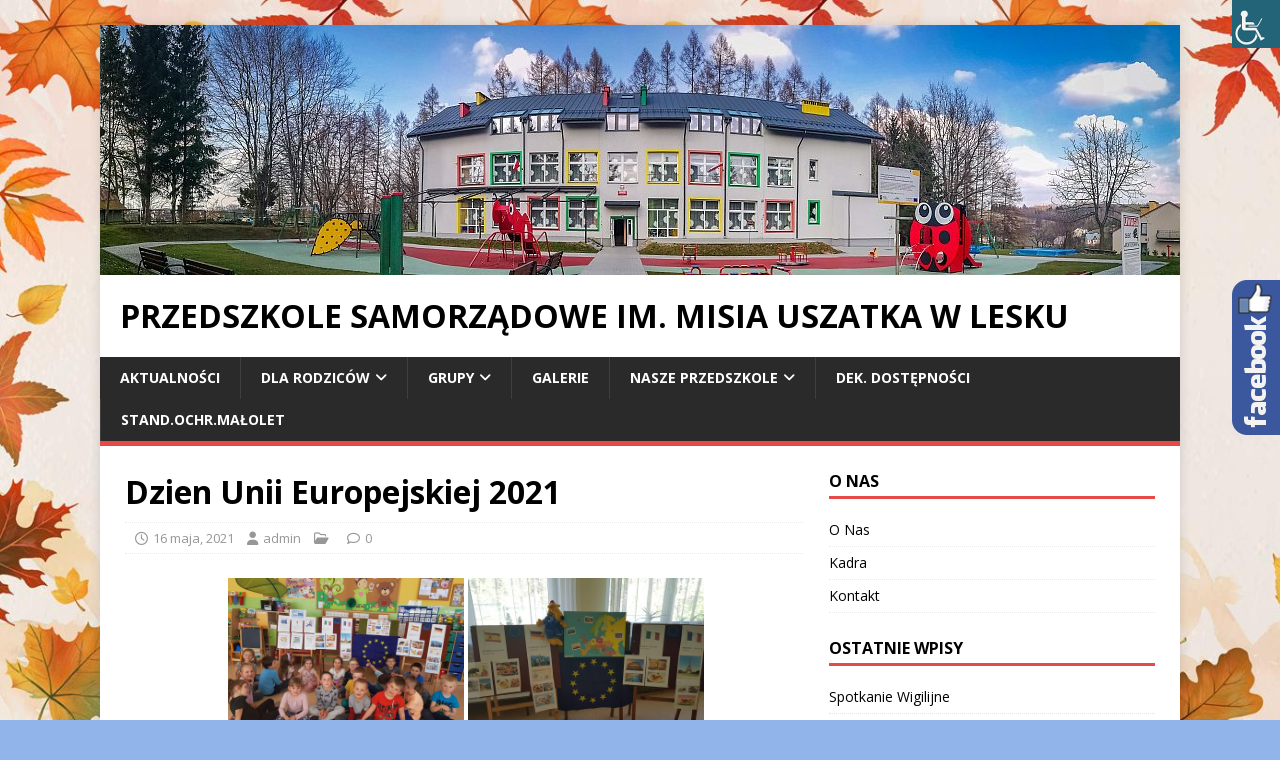

--- FILE ---
content_type: text/html; charset=UTF-8
request_url: https://www.przedszkolelesko.pl/bwg_gallery/dzien-unii-europejskiej-2021/
body_size: 13542
content:
<!DOCTYPE html>
<html class="no-js" lang="pl-PL">
<head>
<meta charset="UTF-8">
<meta name="viewport" content="width=device-width, initial-scale=1.0">
<link rel="profile" href="http://gmpg.org/xfn/11" />
<title>Dzien Unii Europejskiej 2021 &#8211; Przedszkole Samorządowe im. Misia Uszatka w Lesku</title>
<meta name='robots' content='max-image-preview:large' />
	<style>img:is([sizes="auto" i], [sizes^="auto," i]) { contain-intrinsic-size: 3000px 1500px }</style>
	<link rel='dns-prefetch' href='//fonts.googleapis.com' />
<link rel="alternate" type="application/rss+xml" title="Przedszkole Samorządowe im. Misia Uszatka w Lesku &raquo; Kanał z wpisami" href="https://www.przedszkolelesko.pl/feed/" />
<link rel="alternate" type="application/rss+xml" title="Przedszkole Samorządowe im. Misia Uszatka w Lesku &raquo; Kanał z komentarzami" href="https://www.przedszkolelesko.pl/comments/feed/" />
<script type="text/javascript">
/* <![CDATA[ */
window._wpemojiSettings = {"baseUrl":"https:\/\/s.w.org\/images\/core\/emoji\/16.0.1\/72x72\/","ext":".png","svgUrl":"https:\/\/s.w.org\/images\/core\/emoji\/16.0.1\/svg\/","svgExt":".svg","source":{"concatemoji":"https:\/\/www.przedszkolelesko.pl\/wp-includes\/js\/wp-emoji-release.min.js?ver=6.8.3"}};
/*! This file is auto-generated */
!function(s,n){var o,i,e;function c(e){try{var t={supportTests:e,timestamp:(new Date).valueOf()};sessionStorage.setItem(o,JSON.stringify(t))}catch(e){}}function p(e,t,n){e.clearRect(0,0,e.canvas.width,e.canvas.height),e.fillText(t,0,0);var t=new Uint32Array(e.getImageData(0,0,e.canvas.width,e.canvas.height).data),a=(e.clearRect(0,0,e.canvas.width,e.canvas.height),e.fillText(n,0,0),new Uint32Array(e.getImageData(0,0,e.canvas.width,e.canvas.height).data));return t.every(function(e,t){return e===a[t]})}function u(e,t){e.clearRect(0,0,e.canvas.width,e.canvas.height),e.fillText(t,0,0);for(var n=e.getImageData(16,16,1,1),a=0;a<n.data.length;a++)if(0!==n.data[a])return!1;return!0}function f(e,t,n,a){switch(t){case"flag":return n(e,"\ud83c\udff3\ufe0f\u200d\u26a7\ufe0f","\ud83c\udff3\ufe0f\u200b\u26a7\ufe0f")?!1:!n(e,"\ud83c\udde8\ud83c\uddf6","\ud83c\udde8\u200b\ud83c\uddf6")&&!n(e,"\ud83c\udff4\udb40\udc67\udb40\udc62\udb40\udc65\udb40\udc6e\udb40\udc67\udb40\udc7f","\ud83c\udff4\u200b\udb40\udc67\u200b\udb40\udc62\u200b\udb40\udc65\u200b\udb40\udc6e\u200b\udb40\udc67\u200b\udb40\udc7f");case"emoji":return!a(e,"\ud83e\udedf")}return!1}function g(e,t,n,a){var r="undefined"!=typeof WorkerGlobalScope&&self instanceof WorkerGlobalScope?new OffscreenCanvas(300,150):s.createElement("canvas"),o=r.getContext("2d",{willReadFrequently:!0}),i=(o.textBaseline="top",o.font="600 32px Arial",{});return e.forEach(function(e){i[e]=t(o,e,n,a)}),i}function t(e){var t=s.createElement("script");t.src=e,t.defer=!0,s.head.appendChild(t)}"undefined"!=typeof Promise&&(o="wpEmojiSettingsSupports",i=["flag","emoji"],n.supports={everything:!0,everythingExceptFlag:!0},e=new Promise(function(e){s.addEventListener("DOMContentLoaded",e,{once:!0})}),new Promise(function(t){var n=function(){try{var e=JSON.parse(sessionStorage.getItem(o));if("object"==typeof e&&"number"==typeof e.timestamp&&(new Date).valueOf()<e.timestamp+604800&&"object"==typeof e.supportTests)return e.supportTests}catch(e){}return null}();if(!n){if("undefined"!=typeof Worker&&"undefined"!=typeof OffscreenCanvas&&"undefined"!=typeof URL&&URL.createObjectURL&&"undefined"!=typeof Blob)try{var e="postMessage("+g.toString()+"("+[JSON.stringify(i),f.toString(),p.toString(),u.toString()].join(",")+"));",a=new Blob([e],{type:"text/javascript"}),r=new Worker(URL.createObjectURL(a),{name:"wpTestEmojiSupports"});return void(r.onmessage=function(e){c(n=e.data),r.terminate(),t(n)})}catch(e){}c(n=g(i,f,p,u))}t(n)}).then(function(e){for(var t in e)n.supports[t]=e[t],n.supports.everything=n.supports.everything&&n.supports[t],"flag"!==t&&(n.supports.everythingExceptFlag=n.supports.everythingExceptFlag&&n.supports[t]);n.supports.everythingExceptFlag=n.supports.everythingExceptFlag&&!n.supports.flag,n.DOMReady=!1,n.readyCallback=function(){n.DOMReady=!0}}).then(function(){return e}).then(function(){var e;n.supports.everything||(n.readyCallback(),(e=n.source||{}).concatemoji?t(e.concatemoji):e.wpemoji&&e.twemoji&&(t(e.twemoji),t(e.wpemoji)))}))}((window,document),window._wpemojiSettings);
/* ]]> */
</script>
<link rel='stylesheet' id='twb-open-sans-css' href='https://fonts.googleapis.com/css?family=Open+Sans%3A300%2C400%2C500%2C600%2C700%2C800&#038;display=swap&#038;ver=6.8.3' type='text/css' media='all' />
<link rel='stylesheet' id='twbbwg-global-css' href='https://www.przedszkolelesko.pl/wp-content/plugins/photo-gallery/booster/assets/css/global.css?ver=1.0.0' type='text/css' media='all' />
<style id='wp-emoji-styles-inline-css' type='text/css'>

	img.wp-smiley, img.emoji {
		display: inline !important;
		border: none !important;
		box-shadow: none !important;
		height: 1em !important;
		width: 1em !important;
		margin: 0 0.07em !important;
		vertical-align: -0.1em !important;
		background: none !important;
		padding: 0 !important;
	}
</style>
<link rel='stylesheet' id='wp-block-library-css' href='https://www.przedszkolelesko.pl/wp-includes/css/dist/block-library/style.min.css?ver=6.8.3' type='text/css' media='all' />
<style id='classic-theme-styles-inline-css' type='text/css'>
/*! This file is auto-generated */
.wp-block-button__link{color:#fff;background-color:#32373c;border-radius:9999px;box-shadow:none;text-decoration:none;padding:calc(.667em + 2px) calc(1.333em + 2px);font-size:1.125em}.wp-block-file__button{background:#32373c;color:#fff;text-decoration:none}
</style>
<style id='global-styles-inline-css' type='text/css'>
:root{--wp--preset--aspect-ratio--square: 1;--wp--preset--aspect-ratio--4-3: 4/3;--wp--preset--aspect-ratio--3-4: 3/4;--wp--preset--aspect-ratio--3-2: 3/2;--wp--preset--aspect-ratio--2-3: 2/3;--wp--preset--aspect-ratio--16-9: 16/9;--wp--preset--aspect-ratio--9-16: 9/16;--wp--preset--color--black: #000000;--wp--preset--color--cyan-bluish-gray: #abb8c3;--wp--preset--color--white: #ffffff;--wp--preset--color--pale-pink: #f78da7;--wp--preset--color--vivid-red: #cf2e2e;--wp--preset--color--luminous-vivid-orange: #ff6900;--wp--preset--color--luminous-vivid-amber: #fcb900;--wp--preset--color--light-green-cyan: #7bdcb5;--wp--preset--color--vivid-green-cyan: #00d084;--wp--preset--color--pale-cyan-blue: #8ed1fc;--wp--preset--color--vivid-cyan-blue: #0693e3;--wp--preset--color--vivid-purple: #9b51e0;--wp--preset--gradient--vivid-cyan-blue-to-vivid-purple: linear-gradient(135deg,rgba(6,147,227,1) 0%,rgb(155,81,224) 100%);--wp--preset--gradient--light-green-cyan-to-vivid-green-cyan: linear-gradient(135deg,rgb(122,220,180) 0%,rgb(0,208,130) 100%);--wp--preset--gradient--luminous-vivid-amber-to-luminous-vivid-orange: linear-gradient(135deg,rgba(252,185,0,1) 0%,rgba(255,105,0,1) 100%);--wp--preset--gradient--luminous-vivid-orange-to-vivid-red: linear-gradient(135deg,rgba(255,105,0,1) 0%,rgb(207,46,46) 100%);--wp--preset--gradient--very-light-gray-to-cyan-bluish-gray: linear-gradient(135deg,rgb(238,238,238) 0%,rgb(169,184,195) 100%);--wp--preset--gradient--cool-to-warm-spectrum: linear-gradient(135deg,rgb(74,234,220) 0%,rgb(151,120,209) 20%,rgb(207,42,186) 40%,rgb(238,44,130) 60%,rgb(251,105,98) 80%,rgb(254,248,76) 100%);--wp--preset--gradient--blush-light-purple: linear-gradient(135deg,rgb(255,206,236) 0%,rgb(152,150,240) 100%);--wp--preset--gradient--blush-bordeaux: linear-gradient(135deg,rgb(254,205,165) 0%,rgb(254,45,45) 50%,rgb(107,0,62) 100%);--wp--preset--gradient--luminous-dusk: linear-gradient(135deg,rgb(255,203,112) 0%,rgb(199,81,192) 50%,rgb(65,88,208) 100%);--wp--preset--gradient--pale-ocean: linear-gradient(135deg,rgb(255,245,203) 0%,rgb(182,227,212) 50%,rgb(51,167,181) 100%);--wp--preset--gradient--electric-grass: linear-gradient(135deg,rgb(202,248,128) 0%,rgb(113,206,126) 100%);--wp--preset--gradient--midnight: linear-gradient(135deg,rgb(2,3,129) 0%,rgb(40,116,252) 100%);--wp--preset--font-size--small: 13px;--wp--preset--font-size--medium: 20px;--wp--preset--font-size--large: 36px;--wp--preset--font-size--x-large: 42px;--wp--preset--spacing--20: 0.44rem;--wp--preset--spacing--30: 0.67rem;--wp--preset--spacing--40: 1rem;--wp--preset--spacing--50: 1.5rem;--wp--preset--spacing--60: 2.25rem;--wp--preset--spacing--70: 3.38rem;--wp--preset--spacing--80: 5.06rem;--wp--preset--shadow--natural: 6px 6px 9px rgba(0, 0, 0, 0.2);--wp--preset--shadow--deep: 12px 12px 50px rgba(0, 0, 0, 0.4);--wp--preset--shadow--sharp: 6px 6px 0px rgba(0, 0, 0, 0.2);--wp--preset--shadow--outlined: 6px 6px 0px -3px rgba(255, 255, 255, 1), 6px 6px rgba(0, 0, 0, 1);--wp--preset--shadow--crisp: 6px 6px 0px rgba(0, 0, 0, 1);}:where(.is-layout-flex){gap: 0.5em;}:where(.is-layout-grid){gap: 0.5em;}body .is-layout-flex{display: flex;}.is-layout-flex{flex-wrap: wrap;align-items: center;}.is-layout-flex > :is(*, div){margin: 0;}body .is-layout-grid{display: grid;}.is-layout-grid > :is(*, div){margin: 0;}:where(.wp-block-columns.is-layout-flex){gap: 2em;}:where(.wp-block-columns.is-layout-grid){gap: 2em;}:where(.wp-block-post-template.is-layout-flex){gap: 1.25em;}:where(.wp-block-post-template.is-layout-grid){gap: 1.25em;}.has-black-color{color: var(--wp--preset--color--black) !important;}.has-cyan-bluish-gray-color{color: var(--wp--preset--color--cyan-bluish-gray) !important;}.has-white-color{color: var(--wp--preset--color--white) !important;}.has-pale-pink-color{color: var(--wp--preset--color--pale-pink) !important;}.has-vivid-red-color{color: var(--wp--preset--color--vivid-red) !important;}.has-luminous-vivid-orange-color{color: var(--wp--preset--color--luminous-vivid-orange) !important;}.has-luminous-vivid-amber-color{color: var(--wp--preset--color--luminous-vivid-amber) !important;}.has-light-green-cyan-color{color: var(--wp--preset--color--light-green-cyan) !important;}.has-vivid-green-cyan-color{color: var(--wp--preset--color--vivid-green-cyan) !important;}.has-pale-cyan-blue-color{color: var(--wp--preset--color--pale-cyan-blue) !important;}.has-vivid-cyan-blue-color{color: var(--wp--preset--color--vivid-cyan-blue) !important;}.has-vivid-purple-color{color: var(--wp--preset--color--vivid-purple) !important;}.has-black-background-color{background-color: var(--wp--preset--color--black) !important;}.has-cyan-bluish-gray-background-color{background-color: var(--wp--preset--color--cyan-bluish-gray) !important;}.has-white-background-color{background-color: var(--wp--preset--color--white) !important;}.has-pale-pink-background-color{background-color: var(--wp--preset--color--pale-pink) !important;}.has-vivid-red-background-color{background-color: var(--wp--preset--color--vivid-red) !important;}.has-luminous-vivid-orange-background-color{background-color: var(--wp--preset--color--luminous-vivid-orange) !important;}.has-luminous-vivid-amber-background-color{background-color: var(--wp--preset--color--luminous-vivid-amber) !important;}.has-light-green-cyan-background-color{background-color: var(--wp--preset--color--light-green-cyan) !important;}.has-vivid-green-cyan-background-color{background-color: var(--wp--preset--color--vivid-green-cyan) !important;}.has-pale-cyan-blue-background-color{background-color: var(--wp--preset--color--pale-cyan-blue) !important;}.has-vivid-cyan-blue-background-color{background-color: var(--wp--preset--color--vivid-cyan-blue) !important;}.has-vivid-purple-background-color{background-color: var(--wp--preset--color--vivid-purple) !important;}.has-black-border-color{border-color: var(--wp--preset--color--black) !important;}.has-cyan-bluish-gray-border-color{border-color: var(--wp--preset--color--cyan-bluish-gray) !important;}.has-white-border-color{border-color: var(--wp--preset--color--white) !important;}.has-pale-pink-border-color{border-color: var(--wp--preset--color--pale-pink) !important;}.has-vivid-red-border-color{border-color: var(--wp--preset--color--vivid-red) !important;}.has-luminous-vivid-orange-border-color{border-color: var(--wp--preset--color--luminous-vivid-orange) !important;}.has-luminous-vivid-amber-border-color{border-color: var(--wp--preset--color--luminous-vivid-amber) !important;}.has-light-green-cyan-border-color{border-color: var(--wp--preset--color--light-green-cyan) !important;}.has-vivid-green-cyan-border-color{border-color: var(--wp--preset--color--vivid-green-cyan) !important;}.has-pale-cyan-blue-border-color{border-color: var(--wp--preset--color--pale-cyan-blue) !important;}.has-vivid-cyan-blue-border-color{border-color: var(--wp--preset--color--vivid-cyan-blue) !important;}.has-vivid-purple-border-color{border-color: var(--wp--preset--color--vivid-purple) !important;}.has-vivid-cyan-blue-to-vivid-purple-gradient-background{background: var(--wp--preset--gradient--vivid-cyan-blue-to-vivid-purple) !important;}.has-light-green-cyan-to-vivid-green-cyan-gradient-background{background: var(--wp--preset--gradient--light-green-cyan-to-vivid-green-cyan) !important;}.has-luminous-vivid-amber-to-luminous-vivid-orange-gradient-background{background: var(--wp--preset--gradient--luminous-vivid-amber-to-luminous-vivid-orange) !important;}.has-luminous-vivid-orange-to-vivid-red-gradient-background{background: var(--wp--preset--gradient--luminous-vivid-orange-to-vivid-red) !important;}.has-very-light-gray-to-cyan-bluish-gray-gradient-background{background: var(--wp--preset--gradient--very-light-gray-to-cyan-bluish-gray) !important;}.has-cool-to-warm-spectrum-gradient-background{background: var(--wp--preset--gradient--cool-to-warm-spectrum) !important;}.has-blush-light-purple-gradient-background{background: var(--wp--preset--gradient--blush-light-purple) !important;}.has-blush-bordeaux-gradient-background{background: var(--wp--preset--gradient--blush-bordeaux) !important;}.has-luminous-dusk-gradient-background{background: var(--wp--preset--gradient--luminous-dusk) !important;}.has-pale-ocean-gradient-background{background: var(--wp--preset--gradient--pale-ocean) !important;}.has-electric-grass-gradient-background{background: var(--wp--preset--gradient--electric-grass) !important;}.has-midnight-gradient-background{background: var(--wp--preset--gradient--midnight) !important;}.has-small-font-size{font-size: var(--wp--preset--font-size--small) !important;}.has-medium-font-size{font-size: var(--wp--preset--font-size--medium) !important;}.has-large-font-size{font-size: var(--wp--preset--font-size--large) !important;}.has-x-large-font-size{font-size: var(--wp--preset--font-size--x-large) !important;}
:where(.wp-block-post-template.is-layout-flex){gap: 1.25em;}:where(.wp-block-post-template.is-layout-grid){gap: 1.25em;}
:where(.wp-block-columns.is-layout-flex){gap: 2em;}:where(.wp-block-columns.is-layout-grid){gap: 2em;}
:root :where(.wp-block-pullquote){font-size: 1.5em;line-height: 1.6;}
</style>
<link rel='stylesheet' id='bwg_fonts-css' href='https://www.przedszkolelesko.pl/wp-content/plugins/photo-gallery/css/bwg-fonts/fonts.css?ver=0.0.1' type='text/css' media='all' />
<link rel='stylesheet' id='sumoselect-css' href='https://www.przedszkolelesko.pl/wp-content/plugins/photo-gallery/css/sumoselect.min.css?ver=3.4.6' type='text/css' media='all' />
<link rel='stylesheet' id='mCustomScrollbar-css' href='https://www.przedszkolelesko.pl/wp-content/plugins/photo-gallery/css/jquery.mCustomScrollbar.min.css?ver=3.1.5' type='text/css' media='all' />
<link rel='stylesheet' id='bwg_frontend-css' href='https://www.przedszkolelesko.pl/wp-content/plugins/photo-gallery/css/styles.min.css?ver=1.8.35' type='text/css' media='all' />
<link rel='stylesheet' id='wpah-front-styles-css' href='https://www.przedszkolelesko.pl/wp-content/plugins/wp-accessibility-helper/assets/css/wp-accessibility-helper.min.css?ver=0.5.9.4' type='text/css' media='all' />
<link rel='stylesheet' id='mh-google-fonts-css' href='https://fonts.googleapis.com/css?family=Open+Sans:400,400italic,700,600' type='text/css' media='all' />
<link rel='stylesheet' id='mh-magazine-lite-css' href='https://www.przedszkolelesko.pl/wp-content/themes/mh-magazine-lite/style.css?ver=2.10.0' type='text/css' media='all' />
<link rel='stylesheet' id='mh-font-awesome-css' href='https://www.przedszkolelesko.pl/wp-content/themes/mh-magazine-lite/includes/font-awesome.min.css' type='text/css' media='all' />
<link rel='stylesheet' id='sos-style-css' href='https://www.przedszkolelesko.pl/wp-content/plugins/soslider-social-slider/css/sos_style.min.css?ver=6.8.3' type='text/css' media='all' />
<script type="text/javascript" src="https://www.przedszkolelesko.pl/wp-includes/js/jquery/jquery.min.js?ver=3.7.1" id="jquery-core-js"></script>
<script type="text/javascript" src="https://www.przedszkolelesko.pl/wp-includes/js/jquery/jquery-migrate.min.js?ver=3.4.1" id="jquery-migrate-js"></script>
<script type="text/javascript" src="https://www.przedszkolelesko.pl/wp-content/plugins/photo-gallery/booster/assets/js/circle-progress.js?ver=1.2.2" id="twbbwg-circle-js"></script>
<script type="text/javascript" id="twbbwg-global-js-extra">
/* <![CDATA[ */
var twb = {"nonce":"d101fb9650","ajax_url":"https:\/\/www.przedszkolelesko.pl\/wp-admin\/admin-ajax.php","plugin_url":"https:\/\/www.przedszkolelesko.pl\/wp-content\/plugins\/photo-gallery\/booster","href":"https:\/\/www.przedszkolelesko.pl\/wp-admin\/admin.php?page=twbbwg_photo-gallery"};
var twb = {"nonce":"d101fb9650","ajax_url":"https:\/\/www.przedszkolelesko.pl\/wp-admin\/admin-ajax.php","plugin_url":"https:\/\/www.przedszkolelesko.pl\/wp-content\/plugins\/photo-gallery\/booster","href":"https:\/\/www.przedszkolelesko.pl\/wp-admin\/admin.php?page=twbbwg_photo-gallery"};
/* ]]> */
</script>
<script type="text/javascript" src="https://www.przedszkolelesko.pl/wp-content/plugins/photo-gallery/booster/assets/js/global.js?ver=1.0.0" id="twbbwg-global-js"></script>
<script type="text/javascript" src="https://www.przedszkolelesko.pl/wp-content/plugins/photo-gallery/js/jquery.sumoselect.min.js?ver=3.4.6" id="sumoselect-js"></script>
<script type="text/javascript" src="https://www.przedszkolelesko.pl/wp-content/plugins/photo-gallery/js/tocca.min.js?ver=2.0.9" id="bwg_mobile-js"></script>
<script type="text/javascript" src="https://www.przedszkolelesko.pl/wp-content/plugins/photo-gallery/js/jquery.mCustomScrollbar.concat.min.js?ver=3.1.5" id="mCustomScrollbar-js"></script>
<script type="text/javascript" src="https://www.przedszkolelesko.pl/wp-content/plugins/photo-gallery/js/jquery.fullscreen.min.js?ver=0.6.0" id="jquery-fullscreen-js"></script>
<script type="text/javascript" id="bwg_frontend-js-extra">
/* <![CDATA[ */
var bwg_objectsL10n = {"bwg_field_required":"pole wymagane.","bwg_mail_validation":"To nie jest prawid\u0142owy adres e-mail.","bwg_search_result":"Brak obrazk\u00f3w odpowiadaj\u0105cych Twojemu wyszukiwaniu.","bwg_select_tag":"Wybierz znacznik","bwg_order_by":"Kolejno\u015b\u0107 wg","bwg_search":"Szukaj","bwg_show_ecommerce":"Poka\u017c handel elektroniczny","bwg_hide_ecommerce":"Ukryj handel elektroniczny","bwg_show_comments":"Poka\u017c komentarze","bwg_hide_comments":"Ukryj komentarze","bwg_restore":"Przywr\u00f3\u0107","bwg_maximize":"Maksymalizuj","bwg_fullscreen":"Tryb pe\u0142noekranowy","bwg_exit_fullscreen":"Zamknij tryb pe\u0142noekranowy","bwg_search_tag":"SZUKAJ...","bwg_tag_no_match":"Nie znaleziono znacznik\u00f3w","bwg_all_tags_selected":"Wszystkie znaczniki zaznaczone","bwg_tags_selected":"wybrane znaczniki","play":"Odtw\u00f3rz","pause":"Zatrzymaj","is_pro":"","bwg_play":"Odtw\u00f3rz","bwg_pause":"Zatrzymaj","bwg_hide_info":"Ukryj informacje","bwg_show_info":"Poka\u017c informacje","bwg_hide_rating":"Ukryj ocen\u0119","bwg_show_rating":"Poka\u017c ocen\u0119","ok":"Ok","cancel":"Anuluj","select_all":"Zaznacz wszystko","lazy_load":"0","lazy_loader":"https:\/\/www.przedszkolelesko.pl\/wp-content\/plugins\/photo-gallery\/images\/ajax_loader.png","front_ajax":"0","bwg_tag_see_all":"zobacz wszystkie znaczniki","bwg_tag_see_less":"zobacz mniej znacznik\u00f3w"};
/* ]]> */
</script>
<script type="text/javascript" src="https://www.przedszkolelesko.pl/wp-content/plugins/photo-gallery/js/scripts.min.js?ver=1.8.35" id="bwg_frontend-js"></script>
<script type="text/javascript" src="https://www.przedszkolelesko.pl/wp-content/plugins/wp-hide-post/public/js/wp-hide-post-public.js?ver=2.0.10" id="wp-hide-post-js"></script>
<script type="text/javascript" id="mh-scripts-js-extra">
/* <![CDATA[ */
var mh_magazine = {"text":{"toggle_menu":"Toggle Menu"}};
/* ]]> */
</script>
<script type="text/javascript" src="https://www.przedszkolelesko.pl/wp-content/themes/mh-magazine-lite/js/scripts.js?ver=2.10.0" id="mh-scripts-js"></script>
<meta name="robots" content="noindex,nofollow" />
<link rel="https://api.w.org/" href="https://www.przedszkolelesko.pl/wp-json/" /><link rel="EditURI" type="application/rsd+xml" title="RSD" href="https://www.przedszkolelesko.pl/xmlrpc.php?rsd" />
<meta name="generator" content="WordPress 6.8.3" />
<link rel="canonical" href="https://www.przedszkolelesko.pl/bwg_gallery/dzien-unii-europejskiej-2021/" />
<link rel='shortlink' href='https://www.przedszkolelesko.pl/?p=9265' />
<link rel="alternate" title="oEmbed (JSON)" type="application/json+oembed" href="https://www.przedszkolelesko.pl/wp-json/oembed/1.0/embed?url=https%3A%2F%2Fwww.przedszkolelesko.pl%2Fbwg_gallery%2Fdzien-unii-europejskiej-2021%2F" />
<link rel="alternate" title="oEmbed (XML)" type="text/xml+oembed" href="https://www.przedszkolelesko.pl/wp-json/oembed/1.0/embed?url=https%3A%2F%2Fwww.przedszkolelesko.pl%2Fbwg_gallery%2Fdzien-unii-europejskiej-2021%2F&#038;format=xml" />
			<style type="text/css">
				.gllr_image_row {
					clear: both;
				}
			</style>
			<!--[if lt IE 9]>
<script src="https://www.przedszkolelesko.pl/wp-content/themes/mh-magazine-lite/js/css3-mediaqueries.js"></script>
<![endif]-->
<style type="text/css" id="custom-background-css">
body.custom-background { background-color: #91b5ea; background-image: url("https://www.przedszkolelesko.pl/wp-content/uploads/2025/11/v975-background-11-c-Copy.jpg"); background-position: left top; background-size: contain; background-repeat: repeat; background-attachment: fixed; }
</style>
	</head>
<body id="mh-mobile" class="wp-singular bwg_gallery-template-default single single-bwg_gallery postid-9265 custom-background wp-theme-mh-magazine-lite gllr_mh-magazine-lite chrome osx wp-accessibility-helper wah_fstype_script accessibility-location-right mh-right-sb" itemscope="itemscope" itemtype="https://schema.org/WebPage">
<div class="mh-container mh-container-outer">
<div class="mh-header-mobile-nav mh-clearfix"></div>
<header class="mh-header" itemscope="itemscope" itemtype="https://schema.org/WPHeader">
	<div class="mh-container mh-container-inner mh-row mh-clearfix">
		<div class="mh-custom-header mh-clearfix">
<a class="mh-header-image-link" href="https://www.przedszkolelesko.pl/" title="Przedszkole Samorządowe im. Misia Uszatka w Lesku" rel="home">
<img class="mh-header-image" src="https://www.przedszkolelesko.pl/wp-content/uploads/2020/04/naglowek.jpg" height="250" width="1080" alt="Przedszkole Samorządowe im. Misia Uszatka w Lesku" />
</a>
<div class="mh-site-identity">
<div class="mh-site-logo" role="banner" itemscope="itemscope" itemtype="https://schema.org/Brand">
<div class="mh-header-text">
<a class="mh-header-text-link" href="https://www.przedszkolelesko.pl/" title="Przedszkole Samorządowe im. Misia Uszatka w Lesku" rel="home">
<h2 class="mh-header-title">Przedszkole Samorządowe im. Misia Uszatka w Lesku</h2>
</a>
</div>
</div>
</div>
</div>
	</div>
	<div class="mh-main-nav-wrap">
		<nav class="mh-navigation mh-main-nav mh-container mh-container-inner mh-clearfix" itemscope="itemscope" itemtype="https://schema.org/SiteNavigationElement">
			<div class="menu-menu_gorne-container"><ul id="menu-menu_gorne" class="menu"><li id="menu-item-4283" class="menu-item menu-item-type-custom menu-item-object-custom menu-item-home menu-item-4283"><a href="http://www.przedszkolelesko.pl">Aktualności</a></li>
<li id="menu-item-9785" class="menu-item menu-item-type-taxonomy menu-item-object-category menu-item-has-children menu-item-9785"><a href="https://www.przedszkolelesko.pl/category/dla-rodzicow/">Dla Rodziców</a>
<ul class="sub-menu">
	<li id="menu-item-9813" class="menu-item menu-item-type-taxonomy menu-item-object-category menu-item-9813"><a href="https://www.przedszkolelesko.pl/category/dla-rodzicow/roczny-plan-pracy/">Roczny plan pracy</a></li>
	<li id="menu-item-4293" class="menu-item menu-item-type-taxonomy menu-item-object-category menu-item-4293"><a href="https://www.przedszkolelesko.pl/category/rekrutacja/">Rekrutacja</a></li>
	<li id="menu-item-4303" class="menu-item menu-item-type-taxonomy menu-item-object-category menu-item-4303"><a href="https://www.przedszkolelesko.pl/category/ramowy-rozklad-dnia/">Ramowy rozkład dnia</a></li>
	<li id="menu-item-4306" class="menu-item menu-item-type-post_type menu-item-object-page menu-item-4306"><a href="https://www.przedszkolelesko.pl/oplaty/">Opłaty</a></li>
	<li id="menu-item-4309" class="menu-item menu-item-type-post_type menu-item-object-page menu-item-4309"><a href="https://www.przedszkolelesko.pl/dokumenty-do-pobrania/">Dokumenty do pobrania</a></li>
</ul>
</li>
<li id="menu-item-4272" class="menu-item menu-item-type-taxonomy menu-item-object-category menu-item-has-children menu-item-4272"><a href="https://www.przedszkolelesko.pl/category/grupy-przedszkolne/">Grupy</a>
<ul class="sub-menu">
	<li id="menu-item-4276" class="menu-item menu-item-type-taxonomy menu-item-object-category menu-item-4276"><a href="https://www.przedszkolelesko.pl/category/grupy-przedszkolne/biedroneczki/">Grupa Biedroneczki</a></li>
	<li id="menu-item-4280" class="menu-item menu-item-type-taxonomy menu-item-object-category menu-item-4280"><a href="https://www.przedszkolelesko.pl/category/grupy-przedszkolne/misie/">Grupa Misie</a></li>
	<li id="menu-item-4277" class="menu-item menu-item-type-taxonomy menu-item-object-category menu-item-4277"><a href="https://www.przedszkolelesko.pl/category/grupy-przedszkolne/motylki/">Grupa Motylki</a></li>
	<li id="menu-item-9812" class="menu-item menu-item-type-taxonomy menu-item-object-category menu-item-9812"><a href="https://www.przedszkolelesko.pl/category/grupa-myszki/">Grupa Myszki</a></li>
	<li id="menu-item-4278" class="menu-item menu-item-type-taxonomy menu-item-object-category menu-item-4278"><a href="https://www.przedszkolelesko.pl/category/grupy-przedszkolne/pszczolki/">Grupa Pszczółki</a></li>
	<li id="menu-item-4274" class="menu-item menu-item-type-taxonomy menu-item-object-category menu-item-4274"><a href="https://www.przedszkolelesko.pl/category/grupy-przedszkolne/sloneczka/">Grupa Słoneczka</a></li>
	<li id="menu-item-4281" class="menu-item menu-item-type-taxonomy menu-item-object-category menu-item-4281"><a href="https://www.przedszkolelesko.pl/category/grupy-przedszkolne/smerfy/">Grupa Smerfy</a></li>
	<li id="menu-item-7718" class="menu-item menu-item-type-taxonomy menu-item-object-category menu-item-7718"><a href="https://www.przedszkolelesko.pl/category/grupy-przedszkolne/grupa-wiewioreczki/">Grupa Wiewióreczki</a></li>
	<li id="menu-item-4275" class="menu-item menu-item-type-taxonomy menu-item-object-category menu-item-4275"><a href="https://www.przedszkolelesko.pl/category/grupy-przedszkolne/zabki/">Grupa Żabki</a></li>
	<li id="menu-item-3915" class="menu-item menu-item-type-post_type menu-item-object-page menu-item-3915"><a href="https://www.przedszkolelesko.pl/nasze-dzieci/">Nasze Dzieci</a></li>
</ul>
</li>
<li id="menu-item-4318" class="menu-item menu-item-type-post_type menu-item-object-page menu-item-4318"><a href="https://www.przedszkolelesko.pl/galerie/">Galerie</a></li>
<li id="menu-item-4301" class="menu-item menu-item-type-post_type menu-item-object-page menu-item-has-children menu-item-4301"><a href="https://www.przedszkolelesko.pl/o-nas/">Nasze Przedszkole</a>
<ul class="sub-menu">
	<li id="menu-item-3912" class="menu-item menu-item-type-post_type menu-item-object-page menu-item-3912"><a href="https://www.przedszkolelesko.pl/o-nas/">O Nas</a></li>
	<li id="menu-item-4633" class="menu-item menu-item-type-taxonomy menu-item-object-category menu-item-has-children menu-item-4633"><a href="https://www.przedszkolelesko.pl/category/praca-zdalna/">Praca Zdalna</a>
	<ul class="sub-menu">
		<li id="menu-item-4634" class="menu-item menu-item-type-taxonomy menu-item-object-category menu-item-4634"><a href="https://www.przedszkolelesko.pl/category/praca-zdalna/praca-zdalna-biedroneczki/">Grupa Biedroneczki</a></li>
		<li id="menu-item-4636" class="menu-item menu-item-type-taxonomy menu-item-object-category menu-item-4636"><a href="https://www.przedszkolelesko.pl/category/praca-zdalna/praca-zdalna-misie/">Grupa Misie</a></li>
		<li id="menu-item-4637" class="menu-item menu-item-type-taxonomy menu-item-object-category menu-item-4637"><a href="https://www.przedszkolelesko.pl/category/praca-zdalna/praca-zdalna-motylki/">Grupa Motylki</a></li>
		<li id="menu-item-9811" class="menu-item menu-item-type-taxonomy menu-item-object-category menu-item-9811"><a href="https://www.przedszkolelesko.pl/category/praca-zdalna-myszki/">Grupa Myszki</a></li>
		<li id="menu-item-4850" class="menu-item menu-item-type-taxonomy menu-item-object-category menu-item-4850"><a href="https://www.przedszkolelesko.pl/category/praca-zdalna/praca-zdalna-pszczolki/">Grupa Pszczółki</a></li>
		<li id="menu-item-4638" class="menu-item menu-item-type-taxonomy menu-item-object-category menu-item-4638"><a href="https://www.przedszkolelesko.pl/category/praca-zdalna/praca-zdalna-sloneczka/">Grupa Słoneczka</a></li>
		<li id="menu-item-4639" class="menu-item menu-item-type-taxonomy menu-item-object-category menu-item-4639"><a href="https://www.przedszkolelesko.pl/category/praca-zdalna/praca-zdalna-smerfy/">Grupa Smerfy</a></li>
		<li id="menu-item-7720" class="menu-item menu-item-type-taxonomy menu-item-object-category menu-item-7720"><a href="https://www.przedszkolelesko.pl/category/praca-zdalna/praca-zdalna-wiewioreczki/">Grupa Wiewióreczki</a></li>
		<li id="menu-item-4640" class="menu-item menu-item-type-taxonomy menu-item-object-category menu-item-4640"><a href="https://www.przedszkolelesko.pl/category/praca-zdalna/praca-zdalna-zabki/">Grupa Żabki</a></li>
		<li id="menu-item-4655" class="menu-item menu-item-type-taxonomy menu-item-object-category menu-item-4655"><a href="https://www.przedszkolelesko.pl/category/praca-zdalna/praca-zdalna-jezyk-angielski/">Język Angielski</a></li>
		<li id="menu-item-4656" class="menu-item menu-item-type-taxonomy menu-item-object-category menu-item-4656"><a href="https://www.przedszkolelesko.pl/category/praca-zdalna/praca-zdalna-religia/">Religia</a></li>
		<li id="menu-item-8803" class="menu-item menu-item-type-taxonomy menu-item-object-category menu-item-8803"><a href="https://www.przedszkolelesko.pl/category/praca-zdalna/zajecia-logopedyczne/">Zajęcia Logopedyczne</a></li>
	</ul>
</li>
	<li id="menu-item-3913" class="menu-item menu-item-type-post_type menu-item-object-page menu-item-3913"><a href="https://www.przedszkolelesko.pl/kadra/">Kadra</a></li>
	<li id="menu-item-3916" class="menu-item menu-item-type-post_type menu-item-object-page menu-item-3916"><a href="https://www.przedszkolelesko.pl/statut-przedszkola/">Statut Przedszkola</a></li>
	<li id="menu-item-3914" class="menu-item menu-item-type-post_type menu-item-object-page menu-item-3914"><a href="https://www.przedszkolelesko.pl/kontakt/">Kontakt</a></li>
</ul>
</li>
<li id="menu-item-7657" class="menu-item menu-item-type-post_type menu-item-object-page menu-item-7657"><a href="https://www.przedszkolelesko.pl/deklaracja-dostepnosci-cyfrowej-dla-strony-internetowej/">Dek. dostępności</a></li>
<li id="menu-item-12576" class="menu-item menu-item-type-custom menu-item-object-custom menu-item-12576"><a href="http://www.przedszkolelesko.pl/wp-content/uploads/2024/07/standardy-reguly-ochrony-maloletnich-przed-krzywdzeniem_PS_Lesko.pdf">Stand.Ochr.Małolet</a></li>
</ul></div>		</nav>
	</div>
</header><div class="mh-wrapper mh-clearfix">
	<div id="main-content" class="mh-content" role="main" itemprop="mainContentOfPage"><article id="post-9265" class="post-9265 bwg_gallery type-bwg_gallery status-publish hentry">
	<header class="entry-header mh-clearfix"><h1 class="entry-title">Dzien Unii Europejskiej 2021</h1><p class="mh-meta entry-meta">
<span class="entry-meta-date updated"><i class="far fa-clock"></i><a href="https://www.przedszkolelesko.pl/2021/05/">16 maja, 2021</a></span>
<span class="entry-meta-author author vcard"><i class="fa fa-user"></i><a class="fn" href="https://www.przedszkolelesko.pl/author/admin/">admin</a></span>
<span class="entry-meta-categories"><i class="far fa-folder-open"></i></span>
<span class="entry-meta-comments"><i class="far fa-comment"></i><a class="mh-comment-scroll" href="https://www.przedszkolelesko.pl/bwg_gallery/dzien-unii-europejskiej-2021/#mh-comments">0</a></span>
</p>
	</header>
		<div class="entry-content mh-clearfix"><style id="bwg-style-0">    #bwg_container1_0 #bwg_container2_0 .bwg-container-0.bwg-standard-thumbnails {      width: 1204px;              justify-content: center;        margin:0 auto !important;              background-color: rgba(255, 255, 255, 0.00);            padding-left: 4px;      padding-top: 4px;      max-width: 100%;            }        #bwg_container1_0 #bwg_container2_0 .bwg-container-0.bwg-standard-thumbnails .bwg-item {    justify-content: flex-start;      max-width: 240px;            width: 240px !important;          }    #bwg_container1_0 #bwg_container2_0 .bwg-container-0.bwg-standard-thumbnails .bwg-item a {       margin-right: 4px;       margin-bottom: 4px;    }    #bwg_container1_0 #bwg_container2_0 .bwg-container-0.bwg-standard-thumbnails .bwg-item0 {      padding: 0px;            background-color:rgba(255,255,255, 0.30);      border: 0px none #CCCCCC;      opacity: 1.00;      border-radius: 0;      box-shadow: 0px 0px 0px #888888;    }    #bwg_container1_0 #bwg_container2_0 .bwg-container-0.bwg-standard-thumbnails .bwg-item1 img {      max-height: none;      max-width: none;      padding: 0 !important;    }        @media only screen and (min-width: 480px) {      #bwg_container1_0 #bwg_container2_0 .bwg-container-0.bwg-standard-thumbnails .bwg-item0 {        transition: all 0.3s ease 0s;-webkit-transition: all 0.3s ease 0s;      }      #bwg_container1_0 #bwg_container2_0 .bwg-container-0.bwg-standard-thumbnails .bwg-item0:hover {        -ms-transform: scale(1.1);        -webkit-transform: scale(1.1);        transform: scale(1.1);      }    }          #bwg_container1_0 #bwg_container2_0 .bwg-container-0.bwg-standard-thumbnails .bwg-item1 {      padding-top: 75%;    }        #bwg_container1_0 #bwg_container2_0 .bwg-container-0.bwg-standard-thumbnails .bwg-title2,    #bwg_container1_0 #bwg_container2_0 .bwg-container-0.bwg-standard-thumbnails .bwg-ecommerce2 {      color: #CCCCCC;      font-family: segoe ui;      font-size: 16px;      font-weight: bold;      padding: 2px;      text-shadow: 0px 0px 0px #888888;      max-height: 100%;    }    #bwg_container1_0 #bwg_container2_0 .bwg-container-0.bwg-standard-thumbnails .bwg-thumb-description span {    color: #323A45;    font-family: Ubuntu;    font-size: 12px;    max-height: 100%;    word-wrap: break-word;    }    #bwg_container1_0 #bwg_container2_0 .bwg-container-0.bwg-standard-thumbnails .bwg-play-icon2 {      font-size: 32px;    }    #bwg_container1_0 #bwg_container2_0 .bwg-container-0.bwg-standard-thumbnails .bwg-ecommerce2 {      font-size: 19.2px;      color: #CCCCCC;    }    </style>    <div id="bwg_container1_0"         class="bwg_container bwg_thumbnail bwg_thumbnails "         data-right-click-protection="0"         data-bwg="0"         data-scroll="0"         data-gallery-type="thumbnails"         data-gallery-view-type="thumbnails"         data-current-url="/bwg_gallery/dzien-unii-europejskiej-2021/"         data-lightbox-url="https://www.przedszkolelesko.pl/wp-admin/admin-ajax.php?action=GalleryBox&#038;current_view=0&#038;gallery_id=71&#038;tag=0&#038;theme_id=1&#038;shortcode_id=181&#038;sort_by=order&#038;order_by=asc&#038;current_url=%2Fbwg_gallery%2Fdzien-unii-europejskiej-2021%2F"         data-gallery-id="71"         data-popup-width="800"         data-popup-height="500"         data-is-album="gallery"         data-buttons-position="bottom">      <div id="bwg_container2_0">             <div id="ajax_loading_0" class="bwg_loading_div_1">      <div class="bwg_loading_div_2">        <div class="bwg_loading_div_3">          <div id="loading_div_0" class="bwg_spider_ajax_loading">          </div>        </div>      </div>    </div>            <form id="gal_front_form_0"              class="bwg-hidden"              method="post"              action="#"              data-current="0"              data-shortcode-id="181"              data-gallery-type="thumbnails"              data-gallery-id="71"              data-tag="0"              data-album-id="0"              data-theme-id="1"              data-ajax-url="https://www.przedszkolelesko.pl/wp-admin/admin-ajax.php?action=bwg_frontend_data">          <div id="bwg_container3_0" class="bwg-background bwg-background-0">                <div data-max-count="5"         data-thumbnail-width="240"         data-bwg="0"         data-gallery-id="71"         data-lightbox-url="https://www.przedszkolelesko.pl/wp-admin/admin-ajax.php?action=GalleryBox&amp;current_view=0&amp;gallery_id=71&amp;tag=0&amp;theme_id=1&amp;shortcode_id=181&amp;sort_by=order&amp;order_by=asc&amp;current_url=%2Fbwg_gallery%2Fdzien-unii-europejskiej-2021%2F"         id="bwg_thumbnails_0"         class="bwg-container-0 bwg-thumbnails bwg-standard-thumbnails bwg-container bwg-border-box">            <div class="bwg-item">        <a class="bwg-a  bwg_lightbox"  data-image-id="1755" href="https://www.przedszkolelesko.pl/wp-content/uploads/photo-gallery/imported_from_media_libray/image_6483441-1-Copy.jpg?bwg=1621181394" data-elementor-open-lightbox="no">                <div class="bwg-item0 ">          <div class="bwg-item1 ">            <div class="bwg-item2">              <img decoding="async" class="skip-lazy bwg_standart_thumb_img_0 "                   data-id="1755"                   data-width=""                   data-height=""                   data-src="https://www.przedszkolelesko.pl/wp-content/uploads/photo-gallery/imported_from_media_libray/thumb/image_6483441-1-Copy.jpg?bwg=1621181394"                   src="https://www.przedszkolelesko.pl/wp-content/uploads/photo-gallery/imported_from_media_libray/thumb/image_6483441-1-Copy.jpg?bwg=1621181394"                   alt="image_6483441 (1) (Copy)"                   title="image_6483441 (1) (Copy)" />            </div>            <div class="">                                                      </div>          </div>        </div>                        </a>              </div>            <div class="bwg-item">        <a class="bwg-a  bwg_lightbox"  data-image-id="1754" href="https://www.przedszkolelesko.pl/wp-content/uploads/photo-gallery/imported_from_media_libray/image_6483441-3-Copy.jpg?bwg=1621181394" data-elementor-open-lightbox="no">                <div class="bwg-item0 ">          <div class="bwg-item1 ">            <div class="bwg-item2">              <img decoding="async" class="skip-lazy bwg_standart_thumb_img_0 "                   data-id="1754"                   data-width=""                   data-height=""                   data-src="https://www.przedszkolelesko.pl/wp-content/uploads/photo-gallery/imported_from_media_libray/thumb/image_6483441-3-Copy.jpg?bwg=1621181394"                   src="https://www.przedszkolelesko.pl/wp-content/uploads/photo-gallery/imported_from_media_libray/thumb/image_6483441-3-Copy.jpg?bwg=1621181394"                   alt="image_6483441 (3) (Copy)"                   title="image_6483441 (3) (Copy)" />            </div>            <div class="">                                                      </div>          </div>        </div>                        </a>              </div>            <div class="bwg-item">        <a class="bwg-a  bwg_lightbox"  data-image-id="1753" href="https://www.przedszkolelesko.pl/wp-content/uploads/photo-gallery/imported_from_media_libray/image_6483441-4-Copy.jpg?bwg=1621181394" data-elementor-open-lightbox="no">                <div class="bwg-item0 ">          <div class="bwg-item1 ">            <div class="bwg-item2">              <img decoding="async" class="skip-lazy bwg_standart_thumb_img_0 "                   data-id="1753"                   data-width=""                   data-height=""                   data-src="https://www.przedszkolelesko.pl/wp-content/uploads/photo-gallery/imported_from_media_libray/thumb/image_6483441-4-Copy.jpg?bwg=1621181394"                   src="https://www.przedszkolelesko.pl/wp-content/uploads/photo-gallery/imported_from_media_libray/thumb/image_6483441-4-Copy.jpg?bwg=1621181394"                   alt="image_6483441 (4) (Copy)"                   title="image_6483441 (4) (Copy)" />            </div>            <div class="">                                                      </div>          </div>        </div>                        </a>              </div>            <div class="bwg-item">        <a class="bwg-a  bwg_lightbox"  data-image-id="1752" href="https://www.przedszkolelesko.pl/wp-content/uploads/photo-gallery/imported_from_media_libray/image_6483441-5-Copy.jpg?bwg=1621181394" data-elementor-open-lightbox="no">                <div class="bwg-item0 ">          <div class="bwg-item1 ">            <div class="bwg-item2">              <img decoding="async" class="skip-lazy bwg_standart_thumb_img_0 "                   data-id="1752"                   data-width=""                   data-height=""                   data-src="https://www.przedszkolelesko.pl/wp-content/uploads/photo-gallery/imported_from_media_libray/thumb/image_6483441-5-Copy.jpg?bwg=1621181394"                   src="https://www.przedszkolelesko.pl/wp-content/uploads/photo-gallery/imported_from_media_libray/thumb/image_6483441-5-Copy.jpg?bwg=1621181394"                   alt="image_6483441 (5) (Copy)"                   title="image_6483441 (5) (Copy)" />            </div>            <div class="">                                                      </div>          </div>        </div>                        </a>              </div>            <div class="bwg-item">        <a class="bwg-a  bwg_lightbox"  data-image-id="1751" href="https://www.przedszkolelesko.pl/wp-content/uploads/photo-gallery/imported_from_media_libray/image_6483441-Copy.jpg?bwg=1621181394" data-elementor-open-lightbox="no">                <div class="bwg-item0 ">          <div class="bwg-item1 ">            <div class="bwg-item2">              <img decoding="async" class="skip-lazy bwg_standart_thumb_img_0 "                   data-id="1751"                   data-width=""                   data-height=""                   data-src="https://www.przedszkolelesko.pl/wp-content/uploads/photo-gallery/imported_from_media_libray/thumb/image_6483441-Copy.jpg?bwg=1621181394"                   src="https://www.przedszkolelesko.pl/wp-content/uploads/photo-gallery/imported_from_media_libray/thumb/image_6483441-Copy.jpg?bwg=1621181394"                   alt="image_6483441 (Copy)"                   title="image_6483441 (Copy)" />            </div>            <div class="">                                                      </div>          </div>        </div>                        </a>              </div>            <div class="bwg-item">        <a class="bwg-a  bwg_lightbox"  data-image-id="1750" href="https://www.przedszkolelesko.pl/wp-content/uploads/photo-gallery/imported_from_media_libray/image_6483441-2-Copy.jpg?bwg=1621181394" data-elementor-open-lightbox="no">                <div class="bwg-item0 ">          <div class="bwg-item1 ">            <div class="bwg-item2">              <img decoding="async" class="skip-lazy bwg_standart_thumb_img_0 "                   data-id="1750"                   data-width=""                   data-height=""                   data-src="https://www.przedszkolelesko.pl/wp-content/uploads/photo-gallery/imported_from_media_libray/thumb/image_6483441-2-Copy.jpg?bwg=1621181394"                   src="https://www.przedszkolelesko.pl/wp-content/uploads/photo-gallery/imported_from_media_libray/thumb/image_6483441-2-Copy.jpg?bwg=1621181394"                   alt="image_6483441 (2) (Copy)"                   title="image_6483441 (2) (Copy)" />            </div>            <div class="">                                                      </div>          </div>        </div>                        </a>              </div>          </div>              </div>        </form>        <style>          #bwg_container1_0 #bwg_container2_0 #spider_popup_overlay_0 {          background-color: #000000;          opacity: 0.70;          }          </style>        <div id="bwg_spider_popup_loading_0" class="bwg_spider_popup_loading"></div>        <div id="spider_popup_overlay_0" class="spider_popup_overlay" onclick="spider_destroypopup(1000)"></div>        <input type="hidden" id="bwg_random_seed_0" value="1967368497">                </div>    </div>    <script>      if (document.readyState === 'complete') {        if( typeof bwg_main_ready == 'function' ) {          if ( jQuery("#bwg_container1_0").height() ) {            bwg_main_ready(jQuery("#bwg_container1_0"));          }        }      } else {        document.addEventListener('DOMContentLoaded', function() {          if( typeof bwg_main_ready == 'function' ) {            if ( jQuery("#bwg_container1_0").height() ) {             bwg_main_ready(jQuery("#bwg_container1_0"));            }          }        });      }    </script>    
	</div></article><nav class="mh-post-nav mh-row mh-clearfix" itemscope="itemscope" itemtype="https://schema.org/SiteNavigationElement">
<div class="mh-col-1-2 mh-post-nav-item mh-post-nav-prev">
<a href="https://www.przedszkolelesko.pl/bwg_gallery/przedszkolaki-z-flaga-2021/" rel="prev"><span>Previous</span><p>Przedszkolaki z flagą 2021</p></a></div>
<div class="mh-col-1-2 mh-post-nav-item mh-post-nav-next">
<a href="https://www.przedszkolelesko.pl/bwg_gallery/dzien-pszczoly-2021/" rel="next"><span>Next</span><p>Dzien pszczoły 2021</p></a></div>
</nav>
	</div>
	<aside class="mh-widget-col-1 mh-sidebar" itemscope="itemscope" itemtype="https://schema.org/WPSideBar"><div id="nav_menu-2" class="mh-widget widget_nav_menu"><h4 class="mh-widget-title"><span class="mh-widget-title-inner">O Nas</span></h4><div class="menu-menu_bok_krotkie-container"><ul id="menu-menu_bok_krotkie" class="menu"><li id="menu-item-4284" class="menu-item menu-item-type-post_type menu-item-object-page menu-item-4284"><a href="https://www.przedszkolelesko.pl/o-nas/">O Nas</a></li>
<li id="menu-item-4285" class="menu-item menu-item-type-post_type menu-item-object-page menu-item-4285"><a href="https://www.przedszkolelesko.pl/kadra/">Kadra</a></li>
<li id="menu-item-4286" class="menu-item menu-item-type-post_type menu-item-object-page menu-item-4286"><a href="https://www.przedszkolelesko.pl/kontakt/">Kontakt</a></li>
</ul></div></div>
		<div id="recent-posts-2" class="mh-widget widget_recent_entries">
		<h4 class="mh-widget-title"><span class="mh-widget-title-inner">Ostatnie wpisy</span></h4>
		<ul>
											<li>
					<a href="https://www.przedszkolelesko.pl/aktualnosci/spotkanie-wigilijne/">Spotkanie Wigilijne</a>
									</li>
											<li>
					<a href="https://www.przedszkolelesko.pl/aktualnosci/mikolaj-2/">Mikołaj</a>
									</li>
											<li>
					<a href="https://www.przedszkolelesko.pl/aktualnosci/dzien-pluszowego-misia-7/">Dzień Pluszowego Misia</a>
									</li>
											<li>
					<a href="https://www.przedszkolelesko.pl/aktualnosci/miedzynarodowy-dzien-praw-dziecka/">Międzynarodowy Dzień Praw Dziecka</a>
									</li>
											<li>
					<a href="https://www.przedszkolelesko.pl/aktualnosci/talent-niejedno-ma-imie/">Talent &#8211; niejedno ma imię</a>
									</li>
					</ul>

		</div><div id="calendar-2" class="mh-widget widget_calendar"><h4 class="mh-widget-title"><span class="mh-widget-title-inner">Kalendarz</span></h4><div id="calendar_wrap" class="calendar_wrap"><table id="wp-calendar" class="wp-calendar-table">
	<caption>styczeń 2026</caption>
	<thead>
	<tr>
		<th scope="col" aria-label="poniedziałek">P</th>
		<th scope="col" aria-label="wtorek">W</th>
		<th scope="col" aria-label="środa">Ś</th>
		<th scope="col" aria-label="czwartek">C</th>
		<th scope="col" aria-label="piątek">P</th>
		<th scope="col" aria-label="sobota">S</th>
		<th scope="col" aria-label="niedziela">N</th>
	</tr>
	</thead>
	<tbody>
	<tr>
		<td colspan="3" class="pad">&nbsp;</td><td>1</td><td>2</td><td>3</td><td>4</td>
	</tr>
	<tr>
		<td>5</td><td>6</td><td>7</td><td>8</td><td>9</td><td>10</td><td>11</td>
	</tr>
	<tr>
		<td>12</td><td>13</td><td>14</td><td>15</td><td>16</td><td>17</td><td>18</td>
	</tr>
	<tr>
		<td>19</td><td>20</td><td id="today">21</td><td>22</td><td>23</td><td>24</td><td>25</td>
	</tr>
	<tr>
		<td>26</td><td>27</td><td>28</td><td>29</td><td>30</td><td>31</td>
		<td class="pad" colspan="1">&nbsp;</td>
	</tr>
	</tbody>
	</table><nav aria-label="Poprzednie i następne miesiące" class="wp-calendar-nav">
		<span class="wp-calendar-nav-prev"><a href="https://www.przedszkolelesko.pl/2025/12/">&laquo; gru</a></span>
		<span class="pad">&nbsp;</span>
		<span class="wp-calendar-nav-next">&nbsp;</span>
	</nav></div></div><div id="categories-2" class="mh-widget widget_categories"><h4 class="mh-widget-title"><span class="mh-widget-title-inner">Kategorie</span></h4><form action="https://www.przedszkolelesko.pl" method="get"><label class="screen-reader-text" for="cat">Kategorie</label><select  name='cat' id='cat' class='postform'>
	<option value='-1'>Wybierz kategorię</option>
	<option class="level-0" value="5">Aktualności&nbsp;&nbsp;(355)</option>
	<option class="level-0" value="13">Dla rodziców&nbsp;&nbsp;(6)</option>
	<option class="level-1" value="42">&nbsp;&nbsp;&nbsp;Roczny plan pracy&nbsp;&nbsp;(1)</option>
	<option class="level-0" value="12">Grupy przedszkolne&nbsp;&nbsp;(52)</option>
	<option class="level-1" value="17">&nbsp;&nbsp;&nbsp;Grupa Biedroneczki&nbsp;&nbsp;(6)</option>
	<option class="level-1" value="21">&nbsp;&nbsp;&nbsp;Grupa Krasnoludki&nbsp;&nbsp;(1)</option>
	<option class="level-1" value="22">&nbsp;&nbsp;&nbsp;Grupa Misie&nbsp;&nbsp;(6)</option>
	<option class="level-1" value="20">&nbsp;&nbsp;&nbsp;Grupa Motylki&nbsp;&nbsp;(1)</option>
	<option class="level-1" value="11">&nbsp;&nbsp;&nbsp;Grupa Słoneczka&nbsp;&nbsp;(27)</option>
	<option class="level-1" value="23">&nbsp;&nbsp;&nbsp;Grupa Smerfy&nbsp;&nbsp;(2)</option>
	<option class="level-1" value="18">&nbsp;&nbsp;&nbsp;Grupa Żabki&nbsp;&nbsp;(2)</option>
	<option class="level-0" value="1">News&nbsp;&nbsp;(24)</option>
	<option class="level-0" value="29">Praca Zdalna&nbsp;&nbsp;(147)</option>
	<option class="level-1" value="34">&nbsp;&nbsp;&nbsp;Praca Zdalna Biedroneczki&nbsp;&nbsp;(21)</option>
	<option class="level-1" value="36">&nbsp;&nbsp;&nbsp;Praca Zdalna Język Angielski&nbsp;&nbsp;(2)</option>
	<option class="level-1" value="32">&nbsp;&nbsp;&nbsp;Praca Zdalna Krasnoludki&nbsp;&nbsp;(17)</option>
	<option class="level-1" value="33">&nbsp;&nbsp;&nbsp;Praca Zdalna Misie&nbsp;&nbsp;(21)</option>
	<option class="level-1" value="27">&nbsp;&nbsp;&nbsp;Praca Zdalna Motylki&nbsp;&nbsp;(20)</option>
	<option class="level-1" value="37">&nbsp;&nbsp;&nbsp;Praca Zdalna Pszczółki&nbsp;&nbsp;(18)</option>
	<option class="level-1" value="35">&nbsp;&nbsp;&nbsp;Praca Zdalna Religia&nbsp;&nbsp;(2)</option>
	<option class="level-1" value="31">&nbsp;&nbsp;&nbsp;Praca Zdalna Słoneczka&nbsp;&nbsp;(21)</option>
	<option class="level-1" value="28">&nbsp;&nbsp;&nbsp;Praca Zdalna Smerfy&nbsp;&nbsp;(22)</option>
	<option class="level-1" value="39">&nbsp;&nbsp;&nbsp;Praca Zdalna Wiewióreczki&nbsp;&nbsp;(5)</option>
	<option class="level-1" value="30">&nbsp;&nbsp;&nbsp;Praca Zdalna Żabki&nbsp;&nbsp;(21)</option>
	<option class="level-1" value="40">&nbsp;&nbsp;&nbsp;Zajęcia Logopedyczne&nbsp;&nbsp;(1)</option>
	<option class="level-0" value="25">Rekrutacja&nbsp;&nbsp;(2)</option>
	<option class="level-0" value="3">Wydarzenia&nbsp;&nbsp;(92)</option>
</select>
</form><script type="text/javascript">
/* <![CDATA[ */

(function() {
	var dropdown = document.getElementById( "cat" );
	function onCatChange() {
		if ( dropdown.options[ dropdown.selectedIndex ].value > 0 ) {
			dropdown.parentNode.submit();
		}
	}
	dropdown.onchange = onCatChange;
})();

/* ]]> */
</script>
</div><div id="block-13" class="mh-widget widget_block widget_media_image">
<figure class="wp-block-image size-large is-resized is-style-rounded"><a href="https://brpd.gov.pl/2022/03/07/w-kazdy-poniedzialek-dyzur-prawnika-specjalisty-do-spraw-uchodzcow-i-cudzoziemcow/"><img loading="lazy" decoding="async" src="https://brpd.gov.pl/wp-content/uploads/2022/02/sos-dtz-page.jpg" alt="" width="480" height="355"/></a><figcaption><strong><mark style="background-color:rgba(0, 0, 0, 0)" class="has-inline-color has-luminous-vivid-orange-color">Dziecięcy Telefon Zaufania 800 12 12 12</mark></strong></figcaption></figure>
</div><div id="archives-2" class="mh-widget widget_archive"><h4 class="mh-widget-title"><span class="mh-widget-title-inner">Archiwa</span></h4>		<label class="screen-reader-text" for="archives-dropdown-2">Archiwa</label>
		<select id="archives-dropdown-2" name="archive-dropdown">
			
			<option value="">Wybierz miesiąc</option>
				<option value='https://www.przedszkolelesko.pl/2025/12/'> grudzień 2025 &nbsp;(5)</option>
	<option value='https://www.przedszkolelesko.pl/2025/11/'> listopad 2025 &nbsp;(2)</option>
	<option value='https://www.przedszkolelesko.pl/2025/10/'> październik 2025 &nbsp;(1)</option>
	<option value='https://www.przedszkolelesko.pl/2025/09/'> wrzesień 2025 &nbsp;(2)</option>
	<option value='https://www.przedszkolelesko.pl/2025/06/'> czerwiec 2025 &nbsp;(4)</option>
	<option value='https://www.przedszkolelesko.pl/2025/04/'> kwiecień 2025 &nbsp;(1)</option>
	<option value='https://www.przedszkolelesko.pl/2025/03/'> marzec 2025 &nbsp;(2)</option>
	<option value='https://www.przedszkolelesko.pl/2025/02/'> luty 2025 &nbsp;(2)</option>
	<option value='https://www.przedszkolelesko.pl/2025/01/'> styczeń 2025 &nbsp;(1)</option>
	<option value='https://www.przedszkolelesko.pl/2024/12/'> grudzień 2024 &nbsp;(4)</option>
	<option value='https://www.przedszkolelesko.pl/2024/11/'> listopad 2024 &nbsp;(2)</option>
	<option value='https://www.przedszkolelesko.pl/2024/10/'> październik 2024 &nbsp;(2)</option>
	<option value='https://www.przedszkolelesko.pl/2024/09/'> wrzesień 2024 &nbsp;(2)</option>
	<option value='https://www.przedszkolelesko.pl/2024/07/'> lipiec 2024 &nbsp;(1)</option>
	<option value='https://www.przedszkolelesko.pl/2024/06/'> czerwiec 2024 &nbsp;(3)</option>
	<option value='https://www.przedszkolelesko.pl/2024/04/'> kwiecień 2024 &nbsp;(2)</option>
	<option value='https://www.przedszkolelesko.pl/2024/03/'> marzec 2024 &nbsp;(1)</option>
	<option value='https://www.przedszkolelesko.pl/2024/02/'> luty 2024 &nbsp;(2)</option>
	<option value='https://www.przedszkolelesko.pl/2024/01/'> styczeń 2024 &nbsp;(4)</option>
	<option value='https://www.przedszkolelesko.pl/2023/11/'> listopad 2023 &nbsp;(4)</option>
	<option value='https://www.przedszkolelesko.pl/2023/10/'> październik 2023 &nbsp;(3)</option>
	<option value='https://www.przedszkolelesko.pl/2023/09/'> wrzesień 2023 &nbsp;(1)</option>
	<option value='https://www.przedszkolelesko.pl/2023/08/'> sierpień 2023 &nbsp;(1)</option>
	<option value='https://www.przedszkolelesko.pl/2023/06/'> czerwiec 2023 &nbsp;(1)</option>
	<option value='https://www.przedszkolelesko.pl/2023/05/'> maj 2023 &nbsp;(3)</option>
	<option value='https://www.przedszkolelesko.pl/2023/04/'> kwiecień 2023 &nbsp;(4)</option>
	<option value='https://www.przedszkolelesko.pl/2023/03/'> marzec 2023 &nbsp;(2)</option>
	<option value='https://www.przedszkolelesko.pl/2023/02/'> luty 2023 &nbsp;(2)</option>
	<option value='https://www.przedszkolelesko.pl/2023/01/'> styczeń 2023 &nbsp;(1)</option>
	<option value='https://www.przedszkolelesko.pl/2022/12/'> grudzień 2022 &nbsp;(2)</option>
	<option value='https://www.przedszkolelesko.pl/2022/11/'> listopad 2022 &nbsp;(6)</option>
	<option value='https://www.przedszkolelesko.pl/2022/10/'> październik 2022 &nbsp;(6)</option>
	<option value='https://www.przedszkolelesko.pl/2022/09/'> wrzesień 2022 &nbsp;(6)</option>
	<option value='https://www.przedszkolelesko.pl/2022/07/'> lipiec 2022 &nbsp;(2)</option>
	<option value='https://www.przedszkolelesko.pl/2022/06/'> czerwiec 2022 &nbsp;(5)</option>
	<option value='https://www.przedszkolelesko.pl/2022/05/'> maj 2022 &nbsp;(6)</option>
	<option value='https://www.przedszkolelesko.pl/2022/04/'> kwiecień 2022 &nbsp;(5)</option>
	<option value='https://www.przedszkolelesko.pl/2022/03/'> marzec 2022 &nbsp;(1)</option>
	<option value='https://www.przedszkolelesko.pl/2022/02/'> luty 2022 &nbsp;(3)</option>
	<option value='https://www.przedszkolelesko.pl/2022/01/'> styczeń 2022 &nbsp;(4)</option>
	<option value='https://www.przedszkolelesko.pl/2021/12/'> grudzień 2021 &nbsp;(3)</option>
	<option value='https://www.przedszkolelesko.pl/2021/11/'> listopad 2021 &nbsp;(6)</option>
	<option value='https://www.przedszkolelesko.pl/2021/10/'> październik 2021 &nbsp;(7)</option>
	<option value='https://www.przedszkolelesko.pl/2021/09/'> wrzesień 2021 &nbsp;(4)</option>
	<option value='https://www.przedszkolelesko.pl/2021/06/'> czerwiec 2021 &nbsp;(4)</option>
	<option value='https://www.przedszkolelesko.pl/2021/05/'> maj 2021 &nbsp;(5)</option>
	<option value='https://www.przedszkolelesko.pl/2021/04/'> kwiecień 2021 &nbsp;(19)</option>
	<option value='https://www.przedszkolelesko.pl/2021/03/'> marzec 2021 &nbsp;(16)</option>
	<option value='https://www.przedszkolelesko.pl/2021/02/'> luty 2021 &nbsp;(4)</option>
	<option value='https://www.przedszkolelesko.pl/2021/01/'> styczeń 2021 &nbsp;(1)</option>
	<option value='https://www.przedszkolelesko.pl/2020/12/'> grudzień 2020 &nbsp;(8)</option>
	<option value='https://www.przedszkolelesko.pl/2020/11/'> listopad 2020 &nbsp;(8)</option>
	<option value='https://www.przedszkolelesko.pl/2020/10/'> październik 2020 &nbsp;(8)</option>
	<option value='https://www.przedszkolelesko.pl/2020/09/'> wrzesień 2020 &nbsp;(3)</option>
	<option value='https://www.przedszkolelesko.pl/2020/08/'> sierpień 2020 &nbsp;(6)</option>
	<option value='https://www.przedszkolelesko.pl/2020/07/'> lipiec 2020 &nbsp;(1)</option>
	<option value='https://www.przedszkolelesko.pl/2020/06/'> czerwiec 2020 &nbsp;(46)</option>
	<option value='https://www.przedszkolelesko.pl/2020/05/'> maj 2020 &nbsp;(36)</option>
	<option value='https://www.przedszkolelesko.pl/2020/04/'> kwiecień 2020 &nbsp;(49)</option>
	<option value='https://www.przedszkolelesko.pl/2020/03/'> marzec 2020 &nbsp;(12)</option>
	<option value='https://www.przedszkolelesko.pl/2020/02/'> luty 2020 &nbsp;(7)</option>
	<option value='https://www.przedszkolelesko.pl/2020/01/'> styczeń 2020 &nbsp;(5)</option>
	<option value='https://www.przedszkolelesko.pl/2019/12/'> grudzień 2019 &nbsp;(1)</option>
	<option value='https://www.przedszkolelesko.pl/2019/11/'> listopad 2019 &nbsp;(11)</option>
	<option value='https://www.przedszkolelesko.pl/2019/10/'> październik 2019 &nbsp;(12)</option>
	<option value='https://www.przedszkolelesko.pl/2019/09/'> wrzesień 2019 &nbsp;(3)</option>
	<option value='https://www.przedszkolelesko.pl/2019/06/'> czerwiec 2019 &nbsp;(8)</option>
	<option value='https://www.przedszkolelesko.pl/2019/05/'> maj 2019 &nbsp;(8)</option>
	<option value='https://www.przedszkolelesko.pl/2019/04/'> kwiecień 2019 &nbsp;(13)</option>
	<option value='https://www.przedszkolelesko.pl/2019/03/'> marzec 2019 &nbsp;(3)</option>
	<option value='https://www.przedszkolelesko.pl/2019/02/'> luty 2019 &nbsp;(7)</option>
	<option value='https://www.przedszkolelesko.pl/2019/01/'> styczeń 2019 &nbsp;(4)</option>
	<option value='https://www.przedszkolelesko.pl/2018/12/'> grudzień 2018 &nbsp;(2)</option>
	<option value='https://www.przedszkolelesko.pl/2018/11/'> listopad 2018 &nbsp;(15)</option>
	<option value='https://www.przedszkolelesko.pl/2018/10/'> październik 2018 &nbsp;(2)</option>
	<option value='https://www.przedszkolelesko.pl/2018/09/'> wrzesień 2018 &nbsp;(2)</option>
	<option value='https://www.przedszkolelesko.pl/2018/08/'> sierpień 2018 &nbsp;(16)</option>
	<option value='https://www.przedszkolelesko.pl/2018/07/'> lipiec 2018 &nbsp;(2)</option>
	<option value='https://www.przedszkolelesko.pl/2018/03/'> marzec 2018 &nbsp;(4)</option>
	<option value='https://www.przedszkolelesko.pl/2018/02/'> luty 2018 &nbsp;(10)</option>
	<option value='https://www.przedszkolelesko.pl/2018/01/'> styczeń 2018 &nbsp;(6)</option>
	<option value='https://www.przedszkolelesko.pl/2017/12/'> grudzień 2017 &nbsp;(3)</option>
	<option value='https://www.przedszkolelesko.pl/2017/11/'> listopad 2017 &nbsp;(10)</option>
	<option value='https://www.przedszkolelesko.pl/2017/06/'> czerwiec 2017 &nbsp;(5)</option>
	<option value='https://www.przedszkolelesko.pl/2017/05/'> maj 2017 &nbsp;(9)</option>
	<option value='https://www.przedszkolelesko.pl/2017/04/'> kwiecień 2017 &nbsp;(6)</option>
	<option value='https://www.przedszkolelesko.pl/2017/02/'> luty 2017 &nbsp;(2)</option>
	<option value='https://www.przedszkolelesko.pl/2017/01/'> styczeń 2017 &nbsp;(1)</option>
	<option value='https://www.przedszkolelesko.pl/2016/12/'> grudzień 2016 &nbsp;(9)</option>
	<option value='https://www.przedszkolelesko.pl/2016/11/'> listopad 2016 &nbsp;(8)</option>
	<option value='https://www.przedszkolelesko.pl/2016/07/'> lipiec 2016 &nbsp;(1)</option>
	<option value='https://www.przedszkolelesko.pl/2016/06/'> czerwiec 2016 &nbsp;(2)</option>
	<option value='https://www.przedszkolelesko.pl/2016/05/'> maj 2016 &nbsp;(2)</option>
	<option value='https://www.przedszkolelesko.pl/2016/04/'> kwiecień 2016 &nbsp;(1)</option>
	<option value='https://www.przedszkolelesko.pl/2016/03/'> marzec 2016 &nbsp;(2)</option>
	<option value='https://www.przedszkolelesko.pl/2016/02/'> luty 2016 &nbsp;(3)</option>
	<option value='https://www.przedszkolelesko.pl/2016/01/'> styczeń 2016 &nbsp;(2)</option>
	<option value='https://www.przedszkolelesko.pl/2015/11/'> listopad 2015 &nbsp;(1)</option>
	<option value='https://www.przedszkolelesko.pl/2015/10/'> październik 2015 &nbsp;(5)</option>
	<option value='https://www.przedszkolelesko.pl/2015/09/'> wrzesień 2015 &nbsp;(1)</option>
	<option value='https://www.przedszkolelesko.pl/2015/06/'> czerwiec 2015 &nbsp;(2)</option>
	<option value='https://www.przedszkolelesko.pl/2015/05/'> maj 2015 &nbsp;(3)</option>
	<option value='https://www.przedszkolelesko.pl/2015/01/'> styczeń 2015 &nbsp;(1)</option>

		</select>

			<script type="text/javascript">
/* <![CDATA[ */

(function() {
	var dropdown = document.getElementById( "archives-dropdown-2" );
	function onSelectChange() {
		if ( dropdown.options[ dropdown.selectedIndex ].value !== '' ) {
			document.location.href = this.options[ this.selectedIndex ].value;
		}
	}
	dropdown.onchange = onSelectChange;
})();

/* ]]> */
</script>
</div><div id="block-10" class="mh-widget widget_block widget_media_image">
<div class="wp-block-image"><figure class="aligncenter size-full"><a href="https://bipprzedszkole.lesko.pl/"><img loading="lazy" decoding="async" width="107" height="122" src="http://www.przedszkolelesko.pl/wp-content/uploads/2021/12/logo_bip.png" alt="" class="wp-image-10160"/></a></figure></div>
</div><div id="block-12" class="mh-widget widget_block widget_media_image">
<div class="wp-block-image"><figure class="aligncenter size-full is-resized"><a href="https://www.facebook.com/101336788802614/"><img loading="lazy" decoding="async" src="https://www.przedszkolelesko.pl/wp-content/uploads/2022/03/facebook.png" alt="" class="wp-image-10473" width="100" height="100"/></a></figure></div>
</div></aside></div>
<div class="mh-copyright-wrap">
	<div class="mh-container mh-container-inner mh-clearfix">
		<p class="mh-copyright">Copyright &copy; 2026 | WordPress Theme by <a href="https://mhthemes.com/themes/mh-magazine/?utm_source=customer&#038;utm_medium=link&#038;utm_campaign=MH+Magazine+Lite" rel="nofollow">MH Themes</a></p>
	</div>
</div>
</div><!-- .mh-container-outer -->
<script type="speculationrules">
{"prefetch":[{"source":"document","where":{"and":[{"href_matches":"\/*"},{"not":{"href_matches":["\/wp-*.php","\/wp-admin\/*","\/wp-content\/uploads\/*","\/wp-content\/*","\/wp-content\/plugins\/*","\/wp-content\/themes\/mh-magazine-lite\/*","\/*\\?(.+)"]}},{"not":{"selector_matches":"a[rel~=\"nofollow\"]"}},{"not":{"selector_matches":".no-prefetch, .no-prefetch a"}}]},"eagerness":"conservative"}]}
</script>


<div id="wp_access_helper_container" class="accessability_container light_theme">
	<!-- WP Accessibility Helper (WAH) - https://wordpress.org/plugins/wp-accessibility-helper/ -->
	<!-- Official plugin website - https://accessibility-helper.co.il -->
		<button type="button" class="wahout aicon_link"
		accesskey="z"
		aria-label="Accessibility Helper sidebar"
		title="Accessibility Helper sidebar">
		<img src="https://www.przedszkolelesko.pl/wp-content/plugins/wp-accessibility-helper/assets/images/accessibility-48.jpg"
			alt="Accessibility" class="aicon_image" />
	</button>


	<div id="access_container" aria-hidden="true">
		<button tabindex="-1" type="button" class="close_container wahout"
			accesskey="x"
			aria-label="Close"
			title="Close">
			Close		</button>

		<div class="access_container_inner">
			<div class="a_module wah_font_resize">

            <div class="a_module_title">Font Resize</div>

            <div class="a_module_exe font_resizer">

                <button type="button" class="wah-action-button smaller wahout" title="smaller font size" aria-label="smaller font size">A-</button>

                <button type="button" class="wah-action-button larger wahout" title="larger font size" aria-label="larger font size">A+</button>

            </div>

        </div><div class="a_module wah_clear_cookies">

            <div class="a_module_exe">

                <button type="button" class="wah-action-button wahout wah-call-clear-cookies" aria-label="Clear cookies" title="Clear cookies">Clear cookies</button>

            </div>

        </div>			
	<button type="button" title="Close sidebar" class="wah-skip close-wah-sidebar">

		Close
	</button>

			</div>
	</div>

	



	





	
	<div class="wah-free-credits">

		<div class="wah-free-credits-inner">

			<a href="https://accessibility-helper.co.il/" target="_blank" title="Accessibility by WP Accessibility Helper Team">Accessibility by WAH</a>

		</div>

	</div>

		<!-- WP Accessibility Helper. Created by Alex Volkov. -->
</div>


<link rel='stylesheet' id='dashicons-css' href='https://www.przedszkolelesko.pl/wp-includes/css/dashicons.min.css?ver=6.8.3' type='text/css' media='all' />
<link rel='stylesheet' id='gllr_stylesheet-css' href='https://www.przedszkolelesko.pl/wp-content/plugins/gallery-plugin/css/frontend_style.css?ver=4.7.5' type='text/css' media='all' />
<link rel='stylesheet' id='gllr_fancybox_stylesheet-css' href='https://www.przedszkolelesko.pl/wp-content/plugins/gallery-plugin/fancybox/jquery.fancybox.min.css?ver=4.7.5' type='text/css' media='all' />
<script type="text/javascript" src="https://www.przedszkolelesko.pl/wp-content/plugins/wp-accessibility-helper/assets/js/wp-accessibility-helper.min.js?ver=1.0.0" id="wp-accessibility-helper-js"></script>
<script type="text/javascript" src="https://www.przedszkolelesko.pl/wp-content/plugins/soslider-social-slider/js/jquery.soslider.min.js" id="jquery-soslider-js"></script>
<script type="text/javascript" id="gllr_enable_lightbox_ios-js-after">
/* <![CDATA[ */
			( function( $ ){
				$( document ).ready( function() {
					$( '#fancybox-overlay' ).css( {
						'width' : $( document ).width()
					} );
				} );
			} )( jQuery );
			
/* ]]> */
</script>
<div id="sos_fb_slider"></div>				<script>
			window.fbAsyncInit = function() {
				FB.init( { version: 'v2.5', xfbml : true } );
				FB.Event.subscribe( "xfbml.render", function() {
					document.getElementById( 'sos-fbw' ).style.display = 'none';
				} );
			};
		</script>
					<div id="fb-root"></div>
		<script>(function( d, s, id ) {
				var js, fjs = d.getElementsByTagName( s )[ 0 ];
				if ( d.getElementById( id ) )
					return;
				js = d.createElement( s );
				js.id = id;
				js.src = "//connect.facebook.net/pl_PL/sdk.js#xfbml=1&version=v2.5";
				fjs.parentNode.insertBefore( js, fjs );
			}( document, 'script', 'facebook-jssdk' ));</script>
		<script type="text/javascript">jQuery(function () {jQuery("#sos_fb_slider").soslider( {debug: false,width: "300",height: "500",top: "0",left: "0",zindex: "1000",middle: true,format_class: "soslider_class",orientation: "right",border_width: "5",border_color: "#3B5998",border_radius: "0px 0px 0px 0px",background_color: "#FFFFFF",image_url: "https://www.przedszkolelesko.pl/wp-content/plugins/soslider-social-slider/handlers/facebook/imgs/11_right.png",image_margin: 0,image_extra_margin: 170,image_height: 155,image_width: 48,image_position: 0,image_position_relative: "top",slide_speed: "500",run_event: "mouseover",load_method: "0"});jQuery("#sos_fb_slider_inner").html('<div class="fb-page" data-href="http://www.facebook.com/Przedszkole-Samorządowe-im-Misia-Uszatka-w-Lesku-101336788802614" data-adapt-container-width="false" data-width="300" data-height="490" data-show-facepile="true" data-hide-cover="false" data-tabs="timeline"></div><div id="sos-fbw" style="position: absolute; top: 50%; left: 40%;">Loading...</div>');});</script><style>@-ms-viewport{ width: auto !important; }</style></body>
</html>